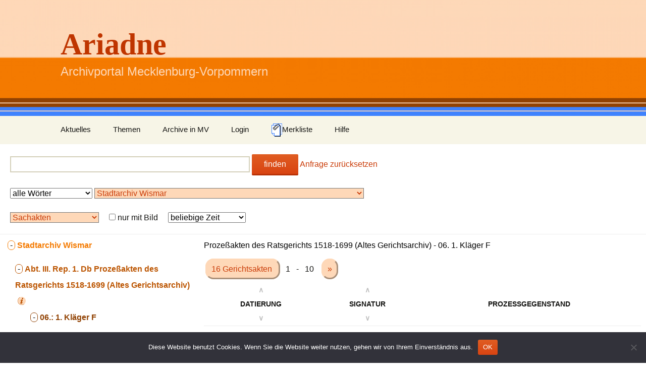

--- FILE ---
content_type: text/css
request_url: https://ariadne-portal.uni-greifswald.de/wp-content/themes/twentythirteen-child/style.css?ver=6.8.3
body_size: 2045
content:
/*
Theme Name: Ariadne
Description: Theme für Ariadne
Template: twentythirteen
Version: 1.0
Tags:
*/

#list_class_item { font-size: 1.2em; color: #bf3500}
.ariadne_search_button_ { border: 1px solid #f47a00; color: black;border-radius: 1em;}
.ariadne_search_button_plus { background-color: #fac999; color: black;border-radius: 1em;}
.ariadne_search_button { background-color: #f47a00; color: white;}
.ariadne_search_button1_ { border: 1px solid #bc5603; color: black;border-radius: 1em;}
.ariadne_search_button1_plus { background-color: #eaccb3; color: black;border-radius: 1.5em;}
.ariadne_search_button1 { background-color: #bc5603; color: white;}
.ariadne_search_button2_plus { background-color: #dec1b3; color: black;border-radius: 1em;}
.ariadne_search_button2_ { border: 1px solid #914203; color: black;border-radius: 1em;}
.ariadne_search_button2 { background: #914203 !important; color: white;}
.ariadne_b {color:  #f47a00; }
.ariadne_b1 {color:  #bc5603; }
.ariadne_b2 {color:  #914203; }
.ariadne_n {color:  #f47a00; font-weight: normal;}
.ariadne_n1 {color:  #bc5603; font-weight: normal;}
.ariadne_n2 {color:  #914203; font-weight: normal; }
.ariadne_n3 {color:  #3f82fe; font-weight: normal; }
.ariadne_n4 {color:  #000 !important; font-weight: normal; text-decoration: none !important; }
.ariadne_n5 {color:  #fff !important; font-weight: normal; text-decoration: none !important;}
.ariadne_plus {font-weight: normal; font-size: 1.2em;}
.ariadne_space { border: solid 1px #ffffff; background-color: #ffffff; color: black;}
.ariadne_top_level{ margin-left: 15px;}
.ariadne_first_level{ margin-left: 15px;}
.ariadne_first_level_info {margin-top: 15px;}
.ariadne_info {margin-left: 30px; font-size: 0.9em;}
.ariadne_info3 {font-weight: normal; text-decoration: underline;}
.ariadne_info2 {margin-left: 5px; font-weight: normal; cursor: help;}
.ariadne_info1 {margin-left: 5px; font-size: 0.9em;font-weight: normal; cursor: help;}
.ariadne_info_image {
    cursor: pointer;
    height: 37px;
    padding: 10px;
}
.ariadne_markup {
    background-color: yellow;
}
.ariadne_markup_screen {
     font-variant: small-caps;
     font-size: 1.2em;
 }

#ariadne_table { width: 100%; min-width: 1000px; font-size: 1em;}
#ariadne_tree {width: 300px; vertical-align: top;}
#ariadne_artefact { width: 650px; vertical-align: top;}
.ariadne_table_data {vertical-align:top; }
.list_class_button1_e { border: 1px solid white; color: white; text-decoration: none; padding: 3px; background-color: white;}
.list_class_button1 { border: 1px solid #914203; color: black; text-decoration: none; padding: 3px;}
.list_class_button { border: 1px solid #914203; color: #914203; text-decoration: none; padding: 3px; font-weight: bold;}
.list_class_button_1 { border: 1px solid #3f82fe; color: black; text-decoration: none; padding: 3px;}
.list_class_button_ { border: 1px solid #3f82fe; color: #3f82fe; text-decoration: none; padding: 3px; font-weight: bold;}
ul.lightbox li {
    overflow: hidden;
    position: absolute;
    width: 0;
    height: 0;
    left: 0;
    top: 0;
    opacity: 0;
    background: rgba(0, 0, 0, 0.75);
    -moz-transition: opacity 1.5s;
    -o-transition: opacity 1.5s;
    -webkit-transition: opacity 1.5s;
}
ul.lightbox li:target {
    width: 100%;
    height: 100%;
    opacity: 1;

}
ul.lightbox li:target a {
    text-decoration: none;
    position: absolute;
    top: 0;
    left: 0;
    background-color: white;
    /*margin: -315px 0 0 -415px;*/
    border: 15px solid #fff;
    -moz-box-shadow:0 1px 8px #000000;
    -o-box-shadow:0 1px 8px #000000;
    -webkit-box-shadow:0 1px 8px #000000;
}
.ui-slider-horizontal {
    height: 1.2em;
}
.ui-slider {
    position: relative;
    text-align: left;
}
.ui-corner-all, .ui-corner-bottom, .ui-corner-right, .ui-corner-br {
    border-bottom-right-radius: 5px;
}
.ui-corner-all, .ui-corner-bottom, .ui-corner-left, .ui-corner-bl {
    border-bottom-left-radius: 5px;
}
.ui-corner-all, .ui-corner-top, .ui-corner-right, .ui-corner-tr {
    border-top-right-radius: 5px;
}
.ui-corner-all, .ui-corner-top, .ui-corner-left, .ui-corner-tl {
    border-top-left-radius: 3px;
}
.ui-widget-content {
    background: rgba(0, 0, 0, 0) -moz-linear-gradient(46% 81% 270deg, #fffffa, #e0e0e0, #ededed 40%) repeat scroll 0 0;
    box-shadow: 1px 1px 3px #2b323b;
}
.ui-widget {
    font-family: Arial,sans-serif;
    font-size: 1.1em;
}


.ariadne-link-box {
    color: #006699;
    text-decoration: none;

}

.ariadne_b_box {
    font-weight: normal;
    border-color: #fed8b8;
    background-color: #fed8b8;
    border-width: 3px;
    border-style: outset;
    padding: 9px;
    border-radius: 1em;
    margin: 3px;
}

.ariadne_b_box2 {
    font-weight: normal;
    border-color: #eaccb3;
    background-color: #eaccb3;
    border-width: 3px;
    border-style: outset;
    padding: 9px;
    border-radius: 1em;
    margin: 3px;
}

.ariadne_b_box1 {
    font-weight: normal;
    border-color: #fac999;
    background-color: #fac999;
    border-width: 3px;
    border-style: outset;
    padding: 9px;
    border-radius: 1em;
    margin: 3px;
}

.ariadne__box {
    font-weight: lighter;
    border-color: #c3c3c3;
    color: #c3c3c3;
    border-width: 0.5px;
    border-style: solid;
    padding: 5px;


}

.ariadne_b_box_active {
    font-weight: normal;
    border-color: #914203;
    background-color: #914203;
    border-width: 3px;
    border-style: outset;
    padding: 9px;
    margin: 3px;
    border-radius: 1em;
    text-decoration: none;
    color: white !important;
}

.ariadne_b_box_active1 {
    font-weight: normal;
    border-color: #f47a00;
    background-color: #f47a00;
    border-width: 3px;
    border-style: outset;
    padding: 9px;
    margin: 3px;
    border-radius: 1em;
    text-decoration: none;
    color: white !important;
}

.ariadne_b_box_active2 {
    font-weight: normal;
    border-color: #bc5603;
    background-color: #bc5603;
    border-width: 3px;
    border-style: outset;
    padding: 9px;
    margin: 3px;
    border-radius: 1em;
    text-decoration: none;
    color: white !important;
}

.ariadne_b_box3 {
    font-weight: normal;
    border-color: #bc5603;
    background-color: #ffffff;
    border-width: 3px;
    border-style: outset;
    padding: 9px;
    margin: 3px;
    border-radius: 1em;
    text-decoration: none;
    color: white !important;
}


.ariadne_detail_view {
    border-left: 3px solid #bfd6ff;
    padding-left:10px;
}

.ariadne_box_urls {
    
}


.collection-container {
    max-width: 800px;
    position: relative;
    margin: auto;
}

/* Slideshow container */
.slideshow-container {

    max-width: 100%;
    position: relative;
    margin: auto;
}

/* Hide the images by default */
.mySlides {
    display: none;
}

/* Next & previous buttons */
.prev, .next {
    cursor: pointer;
    position: absolute;
    top: 50%;
    width: auto;
    margin-top: -22px;
    padding: 16px;
    color: #dfdfdf;
    background-color: #808080;
    font-weight: bold;
    font-size: 18px;
    transition: 0.6s ease;
    border-radius: 0 3px 3px 0;
    user-select: none;
    opacity: 0.6;
}

/* Position the "next button" to the right */
.next {
    right: 0;
    border-radius: 3px 0 0 3px;

}

/* On hover, add a black background color with a little bit see-through */
.prev:hover, .next:hover {
    background-color: rgba(0,0,0,0.8);
}

/* Caption text */
.text {
    color: #000000;
    background-color: #f2f2f2;
    font-size: 15px;
    padding: 8px 12px;
    position: absolute;
    bottom: 8px;
    /*width: 100%;*/
    max-width: 300px;
    text-align: center;
}

.text_desc {
    padding: 0 12px;
    position: absolute;
    max-width: 400px;
    top: 0;
    left: 400px;
    height: 400px;
    overflow: auto;
}

.list_stock {
    padding: 0 12px;
    position: absolute;
    top: 0;
    left: 800px;
    height: 400px;
    width: 400px;
    overflow: auto;
}

/* Number text (1/3 etc) */
.numbertext {
    color: #f2f2f2;
    font-size: 12px;
    padding: 8px 12px;
    position: absolute;
    top: 0;
}

/* The dots/bullets/indicators */
.dot {
    cursor: pointer;
    height: 15px;
    width: 15px;
    margin: 0 2px;
    background-color: #bbb;
    border-radius: 50%;
    display: inline-block;
    transition: background-color 0.6s ease;
}

.dot_active {
    cursor: pointer;
    height: 15px;
    width: 15px;
    margin: 0 2px;
    background-color: #717171;
    border-radius: 50%;
    display: inline-block;
    transition: background-color 0.6s ease;
}

.active, .dot:hover {
    background-color: #717171;
}

/* Fading animation */
.fade {
    -webkit-animation-name: fade;
    -webkit-animation-duration: 1.5s;
    animation-name: fade;
    animation-duration: 1.5s;
}

@-webkit-keyframes fade {
    from {opacity: .4}
    to {opacity: 1}
}

@keyframes fade {
    from {opacity: .4}
    to {opacity: 1}
}

/* Add a pointer when hovering over the thumbnail images */
.cursor {
    cursor: pointer;
}


.slide_row:after {
    content: "";
    display: table;
    clear: both;
    max-width: 800px;
    position: relative;
    margin: auto;
}

/* Six columns side by side */
.slide_column {
    float: left;
    width: 6.66%;
}





/* Add a transparency effect for thumnbail images */
.slide_demo {
    opacity: 0.6;
}

.ariadne_themen_img {
    opacity: 0.4;
}

.ariadne_themen_img:hover, .ariade_themen_img:active, .ariade_themen_img:focus {
    opacity: 1;

}

.ariadne_themen_tip {
    text-decoration: none
}

.ariadne_themen_tip:hover {
    position: relative
}
.ariadne_themen_tip span {
    display: none
}
.ariadne_themen_tip:hover span {
    padding: 3px;
    display: block;
    left: 0px;
    margin: 10px;
    width: 180px;
    position: absolute;
    top: 45px;
    text-decoration: none;
    background-color: #bf3500;
    opacity: 0.8;
    color: #fffffa;

}

.ariadne_kollektionen_tip {
    text-decoration: none
}

.ariadne_kollektionen_tip:hover {
    position: relative
}
.ariadne_kollektionen_tip span {
    display: none
}
.ariadne_kollektionen_tip:hover span {
    padding: 0px;
    display: block;
    left: 0px;
    margin: 0px;
    position: absolute;
    top: 0px;
    text-decoration: none;
    color: black;
font-size: 0.8em;
}

.site-description {
    color: #fed8b8 !important;
    font: 300 24px "Source Sans Pro", Helvetica, sans-serif !important;
}